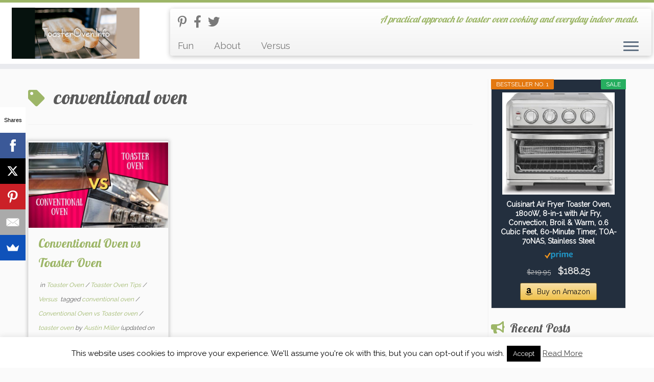

--- FILE ---
content_type: text/html; charset=UTF-8
request_url: https://toasteroven.info/tag/conventional-oven/
body_size: 21388
content:
<!DOCTYPE html> <!--[if IE 7]><html class="ie ie7 no-js" lang=en-US> <![endif]--> <!--[if IE 8]><html class="ie ie8 no-js" lang=en-US> <![endif]--> <!--[if !(IE 7) | !(IE 8)  ]><!--><html class=no-js lang=en-US> <!--<![endif]--><head><style>img.lazy{min-height:1px}</style><link href=https://toasteroven.info/wp-content/plugins/w3-total-cache/pub/js/lazyload.min.js?x59195 as=script><meta charset="UTF-8"><meta http-equiv="X-UA-Compatible" content="IE=EDGE"><meta name="viewport" content="width=device-width, initial-scale=1.0"><link rel=profile  href=https://gmpg.org/xfn/11><link rel=pingback href=https://toasteroven.info/xmlrpc.php> <script>(function(html){html.className = html.className.replace(/\bno-js\b/,'js')})(document.documentElement);</script> <meta name='robots' content='index, follow, max-image-preview:large, max-snippet:-1, max-video-preview:-1'><title>conventional oven - Toaster Oven Info</title><link rel=canonical href=https://toasteroven.info/tag/conventional-oven/ ><meta property="og:locale" content="en_US"><meta property="og:type" content="article"><meta property="og:title" content="conventional oven - Toaster Oven Info"><meta property="og:url" content="https://toasteroven.info/tag/conventional-oven/"><meta property="og:site_name" content="Toaster Oven Info"><meta name="twitter:card" content="summary_large_image"><meta name="twitter:site" content="@CookingIndoor"> <script type=application/ld+json class=yoast-schema-graph>{"@context":"https://schema.org","@graph":[{"@type":"CollectionPage","@id":"https://toasteroven.info/tag/conventional-oven/","url":"https://toasteroven.info/tag/conventional-oven/","name":"conventional oven - Toaster Oven Info","isPartOf":{"@id":"https://toasteroven.info/#website"},"primaryImageOfPage":{"@id":"https://toasteroven.info/tag/conventional-oven/#primaryimage"},"image":{"@id":"https://toasteroven.info/tag/conventional-oven/#primaryimage"},"thumbnailUrl":"https://toasteroven.info/wp-content/uploads/Conventional-oven-vs-toaster-oven-0.jpg","breadcrumb":{"@id":"https://toasteroven.info/tag/conventional-oven/#breadcrumb"},"inLanguage":"en-US"},{"@type":"ImageObject","inLanguage":"en-US","@id":"https://toasteroven.info/tag/conventional-oven/#primaryimage","url":"https://toasteroven.info/wp-content/uploads/Conventional-oven-vs-toaster-oven-0.jpg","contentUrl":"https://toasteroven.info/wp-content/uploads/Conventional-oven-vs-toaster-oven-0.jpg","width":1024,"height":768,"caption":"Conventional oven vs toaster oven"},{"@type":"BreadcrumbList","@id":"https://toasteroven.info/tag/conventional-oven/#breadcrumb","itemListElement":[{"@type":"ListItem","position":1,"name":"Home","item":"https://toasteroven.info/"},{"@type":"ListItem","position":2,"name":"conventional oven"}]},{"@type":"WebSite","@id":"https://toasteroven.info/#website","url":"https://toasteroven.info/","name":"Cooking Indoor","description":"A practical approach to toaster oven cooking and everyday indoor meals.","publisher":{"@id":"https://toasteroven.info/#organization"},"potentialAction":[{"@type":"SearchAction","target":{"@type":"EntryPoint","urlTemplate":"https://toasteroven.info/?s={search_term_string}"},"query-input":{"@type":"PropertyValueSpecification","valueRequired":true,"valueName":"search_term_string"}}],"inLanguage":"en-US"},{"@type":"Organization","@id":"https://toasteroven.info/#organization","name":"CookingIndoor","url":"https://toasteroven.info/","logo":{"@type":"ImageObject","inLanguage":"en-US","@id":"https://toasteroven.info/#/schema/logo/image/","url":"https://toasteroven.info/wp-content/uploads/cropped-CookingIndoor-logo-facebook-2.jpg","contentUrl":"https://toasteroven.info/wp-content/uploads/cropped-CookingIndoor-logo-facebook-2.jpg","width":2496,"height":1000,"caption":"CookingIndoor"},"image":{"@id":"https://toasteroven.info/#/schema/logo/image/"},"sameAs":["https://www.facebook.com/cookingindoor/","https://x.com/CookingIndoor","https://hu.pinterest.com/cookinginoor/"]}]}</script> <link rel=dns-prefetch href=//www.googletagmanager.com><link rel=dns-prefetch href=//fonts.googleapis.com><link rel=alternate type=application/rss+xml title="Toaster Oven Info &raquo; Feed" href=https://toasteroven.info/feed/ ><link rel=alternate type=application/rss+xml title="Toaster Oven Info &raquo; Comments Feed" href=https://toasteroven.info/comments/feed/ ><link rel=alternate type=application/rss+xml title="Toaster Oven Info &raquo; conventional oven Tag Feed" href=https://toasteroven.info/tag/conventional-oven/feed/ >  <script src="//www.googletagmanager.com/gtag/js?id=G-PVEG1EKKEQ"  data-cfasync=false data-wpfc-render=false async></script> <script data-cfasync=false data-wpfc-render=false>var mi_version = '9.11.1';
				var mi_track_user = true;
				var mi_no_track_reason = '';
								var MonsterInsightsDefaultLocations = {"page_location":"https:\/\/toasteroven.info\/tag\/conventional-oven\/"};
								if ( typeof MonsterInsightsPrivacyGuardFilter === 'function' ) {
					var MonsterInsightsLocations = (typeof MonsterInsightsExcludeQuery === 'object') ? MonsterInsightsPrivacyGuardFilter( MonsterInsightsExcludeQuery ) : MonsterInsightsPrivacyGuardFilter( MonsterInsightsDefaultLocations );
				} else {
					var MonsterInsightsLocations = (typeof MonsterInsightsExcludeQuery === 'object') ? MonsterInsightsExcludeQuery : MonsterInsightsDefaultLocations;
				}

								var disableStrs = [
										'ga-disable-G-PVEG1EKKEQ',
									];

				/* Function to detect opted out users */
				function __gtagTrackerIsOptedOut() {
					for (var index = 0; index < disableStrs.length; index++) {
						if (document.cookie.indexOf(disableStrs[index] + '=true') > -1) {
							return true;
						}
					}

					return false;
				}

				/* Disable tracking if the opt-out cookie exists. */
				if (__gtagTrackerIsOptedOut()) {
					for (var index = 0; index < disableStrs.length; index++) {
						window[disableStrs[index]] = true;
					}
				}

				/* Opt-out function */
				function __gtagTrackerOptout() {
					for (var index = 0; index < disableStrs.length; index++) {
						document.cookie = disableStrs[index] + '=true; expires=Thu, 31 Dec 2099 23:59:59 UTC; path=/';
						window[disableStrs[index]] = true;
					}
				}

				if ('undefined' === typeof gaOptout) {
					function gaOptout() {
						__gtagTrackerOptout();
					}
				}
								window.dataLayer = window.dataLayer || [];

				window.MonsterInsightsDualTracker = {
					helpers: {},
					trackers: {},
				};
				if (mi_track_user) {
					function __gtagDataLayer() {
						dataLayer.push(arguments);
					}

					function __gtagTracker(type, name, parameters) {
						if (!parameters) {
							parameters = {};
						}

						if (parameters.send_to) {
							__gtagDataLayer.apply(null, arguments);
							return;
						}

						if (type === 'event') {
														parameters.send_to = monsterinsights_frontend.v4_id;
							var hookName = name;
							if (typeof parameters['event_category'] !== 'undefined') {
								hookName = parameters['event_category'] + ':' + name;
							}

							if (typeof MonsterInsightsDualTracker.trackers[hookName] !== 'undefined') {
								MonsterInsightsDualTracker.trackers[hookName](parameters);
							} else {
								__gtagDataLayer('event', name, parameters);
							}
							
						} else {
							__gtagDataLayer.apply(null, arguments);
						}
					}

					__gtagTracker('js', new Date());
					__gtagTracker('set', {
						'developer_id.dZGIzZG': true,
											});
					if ( MonsterInsightsLocations.page_location ) {
						__gtagTracker('set', MonsterInsightsLocations);
					}
										__gtagTracker('config', 'G-PVEG1EKKEQ', {"forceSSL":"true"} );
										window.gtag = __gtagTracker;										(function () {
						/* https://developers.google.com/analytics/devguides/collection/analyticsjs/ */
						/* ga and __gaTracker compatibility shim. */
						var noopfn = function () {
							return null;
						};
						var newtracker = function () {
							return new Tracker();
						};
						var Tracker = function () {
							return null;
						};
						var p = Tracker.prototype;
						p.get = noopfn;
						p.set = noopfn;
						p.send = function () {
							var args = Array.prototype.slice.call(arguments);
							args.unshift('send');
							__gaTracker.apply(null, args);
						};
						var __gaTracker = function () {
							var len = arguments.length;
							if (len === 0) {
								return;
							}
							var f = arguments[len - 1];
							if (typeof f !== 'object' || f === null || typeof f.hitCallback !== 'function') {
								if ('send' === arguments[0]) {
									var hitConverted, hitObject = false, action;
									if ('event' === arguments[1]) {
										if ('undefined' !== typeof arguments[3]) {
											hitObject = {
												'eventAction': arguments[3],
												'eventCategory': arguments[2],
												'eventLabel': arguments[4],
												'value': arguments[5] ? arguments[5] : 1,
											}
										}
									}
									if ('pageview' === arguments[1]) {
										if ('undefined' !== typeof arguments[2]) {
											hitObject = {
												'eventAction': 'page_view',
												'page_path': arguments[2],
											}
										}
									}
									if (typeof arguments[2] === 'object') {
										hitObject = arguments[2];
									}
									if (typeof arguments[5] === 'object') {
										Object.assign(hitObject, arguments[5]);
									}
									if ('undefined' !== typeof arguments[1].hitType) {
										hitObject = arguments[1];
										if ('pageview' === hitObject.hitType) {
											hitObject.eventAction = 'page_view';
										}
									}
									if (hitObject) {
										action = 'timing' === arguments[1].hitType ? 'timing_complete' : hitObject.eventAction;
										hitConverted = mapArgs(hitObject);
										__gtagTracker('event', action, hitConverted);
									}
								}
								return;
							}

							function mapArgs(args) {
								var arg, hit = {};
								var gaMap = {
									'eventCategory': 'event_category',
									'eventAction': 'event_action',
									'eventLabel': 'event_label',
									'eventValue': 'event_value',
									'nonInteraction': 'non_interaction',
									'timingCategory': 'event_category',
									'timingVar': 'name',
									'timingValue': 'value',
									'timingLabel': 'event_label',
									'page': 'page_path',
									'location': 'page_location',
									'title': 'page_title',
									'referrer' : 'page_referrer',
								};
								for (arg in args) {
																		if (!(!args.hasOwnProperty(arg) || !gaMap.hasOwnProperty(arg))) {
										hit[gaMap[arg]] = args[arg];
									} else {
										hit[arg] = args[arg];
									}
								}
								return hit;
							}

							try {
								f.hitCallback();
							} catch (ex) {
							}
						};
						__gaTracker.create = newtracker;
						__gaTracker.getByName = newtracker;
						__gaTracker.getAll = function () {
							return [];
						};
						__gaTracker.remove = noopfn;
						__gaTracker.loaded = true;
						window['__gaTracker'] = __gaTracker;
					})();
									} else {
										console.log("");
					(function () {
						function __gtagTracker() {
							return null;
						}

						window['__gtagTracker'] = __gtagTracker;
						window['gtag'] = __gtagTracker;
					})();
									}</script> <style id=wp-img-auto-sizes-contain-inline-css>img:is([sizes=auto i],[sizes^="auto," i]){contain-intrinsic-size:3000px 1500px}</style><link rel=stylesheet id=tc-gfonts-css href='//fonts.googleapis.com/css?family=Lobster:400%7CRaleway' type=text/css media=all><style id=wp-emoji-styles-inline-css>img.wp-smiley,img.emoji{display:inline !important;border:none !important;box-shadow:none !important;height:1em !important;width:1em !important;margin:0
0.07em !important;vertical-align:-0.1em !important;background:none !important;padding:0
!important}</style><style id=wp-block-library-inline-css>/*<![CDATA[*/:root{--wp-block-synced-color:#7a00df;--wp-block-synced-color--rgb:122,0,223;--wp-bound-block-color:var(--wp-block-synced-color);--wp-editor-canvas-background:#ddd;--wp-admin-theme-color:#007cba;--wp-admin-theme-color--rgb:0,124,186;--wp-admin-theme-color-darker-10:#006ba1;--wp-admin-theme-color-darker-10--rgb:0,107,160.5;--wp-admin-theme-color-darker-20:#005a87;--wp-admin-theme-color-darker-20--rgb:0,90,135;--wp-admin-border-width-focus:2px}@media (min-resolution:192dpi){:root{--wp-admin-border-width-focus:1.5px}}.wp-element-button{cursor:pointer}:root .has-very-light-gray-background-color{background-color:#eee}:root .has-very-dark-gray-background-color{background-color:#313131}:root .has-very-light-gray-color{color:#eee}:root .has-very-dark-gray-color{color:#313131}:root .has-vivid-green-cyan-to-vivid-cyan-blue-gradient-background{background:linear-gradient(135deg,#00d084,#0693e3)}:root .has-purple-crush-gradient-background{background:linear-gradient(135deg,#34e2e4,#4721fb 50%,#ab1dfe)}:root .has-hazy-dawn-gradient-background{background:linear-gradient(135deg,#faaca8,#dad0ec)}:root .has-subdued-olive-gradient-background{background:linear-gradient(135deg,#fafae1,#67a671)}:root .has-atomic-cream-gradient-background{background:linear-gradient(135deg,#fdd79a,#004a59)}:root .has-nightshade-gradient-background{background:linear-gradient(135deg,#330968,#31cdcf)}:root .has-midnight-gradient-background{background:linear-gradient(135deg,#020381,#2874fc)}:root{--wp--preset--font-size--normal:16px;--wp--preset--font-size--huge:42px}.has-regular-font-size{font-size:1em}.has-larger-font-size{font-size:2.625em}.has-normal-font-size{font-size:var(--wp--preset--font-size--normal)}.has-huge-font-size{font-size:var(--wp--preset--font-size--huge)}.has-text-align-center{text-align:center}.has-text-align-left{text-align:left}.has-text-align-right{text-align:right}.has-fit-text{white-space:nowrap!important}#end-resizable-editor-section{display:none}.aligncenter{clear:both}.items-justified-left{justify-content:flex-start}.items-justified-center{justify-content:center}.items-justified-right{justify-content:flex-end}.items-justified-space-between{justify-content:space-between}.screen-reader-text{border:0;clip-path:inset(50%);height:1px;margin:-1px;overflow:hidden;padding:0;position:absolute;width:1px;word-wrap:normal!important}.screen-reader-text:focus{background-color:#ddd;clip-path:none;color:#444;display:block;font-size:1em;height:auto;left:5px;line-height:normal;padding:15px
23px 14px;text-decoration:none;top:5px;width:auto;z-index:100000}html :where(.has-border-color){border-style:solid}html :where([style*=border-top-color]){border-top-style:solid}html :where([style*=border-right-color]){border-right-style:solid}html :where([style*=border-bottom-color]){border-bottom-style:solid}html :where([style*=border-left-color]){border-left-style:solid}html :where([style*=border-width]){border-style:solid}html :where([style*=border-top-width]){border-top-style:solid}html :where([style*=border-right-width]){border-right-style:solid}html :where([style*=border-bottom-width]){border-bottom-style:solid}html :where([style*=border-left-width]){border-left-style:solid}html :where(img[class*=wp-image-]){height:auto;max-width:100%}:where(figure){margin:0
0 1em}html :where(.is-position-sticky){--wp-admin--admin-bar--position-offset:var(--wp-admin--admin-bar--height,0px)}@media screen and (max-width:600px){html:where(.is-position-sticky){--wp-admin--admin-bar--position-offset:0px}}/*]]>*/</style><style id=global-styles-inline-css>/*<![CDATA[*/:root{--wp--preset--aspect-ratio--square:1;--wp--preset--aspect-ratio--4-3:4/3;--wp--preset--aspect-ratio--3-4:3/4;--wp--preset--aspect-ratio--3-2:3/2;--wp--preset--aspect-ratio--2-3:2/3;--wp--preset--aspect-ratio--16-9:16/9;--wp--preset--aspect-ratio--9-16:9/16;--wp--preset--color--black:#000;--wp--preset--color--cyan-bluish-gray:#abb8c3;--wp--preset--color--white:#fff;--wp--preset--color--pale-pink:#f78da7;--wp--preset--color--vivid-red:#cf2e2e;--wp--preset--color--luminous-vivid-orange:#ff6900;--wp--preset--color--luminous-vivid-amber:#fcb900;--wp--preset--color--light-green-cyan:#7bdcb5;--wp--preset--color--vivid-green-cyan:#00d084;--wp--preset--color--pale-cyan-blue:#8ed1fc;--wp--preset--color--vivid-cyan-blue:#0693e3;--wp--preset--color--vivid-purple:#9b51e0;--wp--preset--gradient--vivid-cyan-blue-to-vivid-purple:linear-gradient(135deg,rgb(6,147,227) 0%,rgb(155,81,224) 100%);--wp--preset--gradient--light-green-cyan-to-vivid-green-cyan:linear-gradient(135deg,rgb(122,220,180) 0%,rgb(0,208,130) 100%);--wp--preset--gradient--luminous-vivid-amber-to-luminous-vivid-orange:linear-gradient(135deg,rgb(252,185,0) 0%,rgb(255,105,0) 100%);--wp--preset--gradient--luminous-vivid-orange-to-vivid-red:linear-gradient(135deg,rgb(255,105,0) 0%,rgb(207,46,46) 100%);--wp--preset--gradient--very-light-gray-to-cyan-bluish-gray:linear-gradient(135deg,rgb(238,238,238) 0%,rgb(169,184,195) 100%);--wp--preset--gradient--cool-to-warm-spectrum:linear-gradient(135deg,rgb(74,234,220) 0%,rgb(151,120,209) 20%,rgb(207,42,186) 40%,rgb(238,44,130) 60%,rgb(251,105,98) 80%,rgb(254,248,76) 100%);--wp--preset--gradient--blush-light-purple:linear-gradient(135deg,rgb(255,206,236) 0%,rgb(152,150,240) 100%);--wp--preset--gradient--blush-bordeaux:linear-gradient(135deg,rgb(254,205,165) 0%,rgb(254,45,45) 50%,rgb(107,0,62) 100%);--wp--preset--gradient--luminous-dusk:linear-gradient(135deg,rgb(255,203,112) 0%,rgb(199,81,192) 50%,rgb(65,88,208) 100%);--wp--preset--gradient--pale-ocean:linear-gradient(135deg,rgb(255,245,203) 0%,rgb(182,227,212) 50%,rgb(51,167,181) 100%);--wp--preset--gradient--electric-grass:linear-gradient(135deg,rgb(202,248,128) 0%,rgb(113,206,126) 100%);--wp--preset--gradient--midnight:linear-gradient(135deg,rgb(2,3,129) 0%,rgb(40,116,252) 100%);--wp--preset--font-size--small:13px;--wp--preset--font-size--medium:20px;--wp--preset--font-size--large:36px;--wp--preset--font-size--x-large:42px;--wp--preset--spacing--20:0.44rem;--wp--preset--spacing--30:0.67rem;--wp--preset--spacing--40:1rem;--wp--preset--spacing--50:1.5rem;--wp--preset--spacing--60:2.25rem;--wp--preset--spacing--70:3.38rem;--wp--preset--spacing--80:5.06rem;--wp--preset--shadow--natural:6px 6px 9px rgba(0, 0, 0, 0.2);--wp--preset--shadow--deep:12px 12px 50px rgba(0, 0, 0, 0.4);--wp--preset--shadow--sharp:6px 6px 0px rgba(0, 0, 0, 0.2);--wp--preset--shadow--outlined:6px 6px 0px -3px rgb(255, 255, 255), 6px 6px rgb(0, 0, 0);--wp--preset--shadow--crisp:6px 6px 0px rgb(0, 0, 0)}:where(.is-layout-flex){gap:0.5em}:where(.is-layout-grid){gap:0.5em}body .is-layout-flex{display:flex}.is-layout-flex{flex-wrap:wrap;align-items:center}.is-layout-flex>:is(*,div){margin:0}body .is-layout-grid{display:grid}.is-layout-grid>:is(*,div){margin:0}:where(.wp-block-columns.is-layout-flex){gap:2em}:where(.wp-block-columns.is-layout-grid){gap:2em}:where(.wp-block-post-template.is-layout-flex){gap:1.25em}:where(.wp-block-post-template.is-layout-grid){gap:1.25em}.has-black-color{color:var(--wp--preset--color--black) !important}.has-cyan-bluish-gray-color{color:var(--wp--preset--color--cyan-bluish-gray) !important}.has-white-color{color:var(--wp--preset--color--white) !important}.has-pale-pink-color{color:var(--wp--preset--color--pale-pink) !important}.has-vivid-red-color{color:var(--wp--preset--color--vivid-red) !important}.has-luminous-vivid-orange-color{color:var(--wp--preset--color--luminous-vivid-orange) !important}.has-luminous-vivid-amber-color{color:var(--wp--preset--color--luminous-vivid-amber) !important}.has-light-green-cyan-color{color:var(--wp--preset--color--light-green-cyan) !important}.has-vivid-green-cyan-color{color:var(--wp--preset--color--vivid-green-cyan) !important}.has-pale-cyan-blue-color{color:var(--wp--preset--color--pale-cyan-blue) !important}.has-vivid-cyan-blue-color{color:var(--wp--preset--color--vivid-cyan-blue) !important}.has-vivid-purple-color{color:var(--wp--preset--color--vivid-purple) !important}.has-black-background-color{background-color:var(--wp--preset--color--black) !important}.has-cyan-bluish-gray-background-color{background-color:var(--wp--preset--color--cyan-bluish-gray) !important}.has-white-background-color{background-color:var(--wp--preset--color--white) !important}.has-pale-pink-background-color{background-color:var(--wp--preset--color--pale-pink) !important}.has-vivid-red-background-color{background-color:var(--wp--preset--color--vivid-red) !important}.has-luminous-vivid-orange-background-color{background-color:var(--wp--preset--color--luminous-vivid-orange) !important}.has-luminous-vivid-amber-background-color{background-color:var(--wp--preset--color--luminous-vivid-amber) !important}.has-light-green-cyan-background-color{background-color:var(--wp--preset--color--light-green-cyan) !important}.has-vivid-green-cyan-background-color{background-color:var(--wp--preset--color--vivid-green-cyan) !important}.has-pale-cyan-blue-background-color{background-color:var(--wp--preset--color--pale-cyan-blue) !important}.has-vivid-cyan-blue-background-color{background-color:var(--wp--preset--color--vivid-cyan-blue) !important}.has-vivid-purple-background-color{background-color:var(--wp--preset--color--vivid-purple) !important}.has-black-border-color{border-color:var(--wp--preset--color--black) !important}.has-cyan-bluish-gray-border-color{border-color:var(--wp--preset--color--cyan-bluish-gray) !important}.has-white-border-color{border-color:var(--wp--preset--color--white) !important}.has-pale-pink-border-color{border-color:var(--wp--preset--color--pale-pink) !important}.has-vivid-red-border-color{border-color:var(--wp--preset--color--vivid-red) !important}.has-luminous-vivid-orange-border-color{border-color:var(--wp--preset--color--luminous-vivid-orange) !important}.has-luminous-vivid-amber-border-color{border-color:var(--wp--preset--color--luminous-vivid-amber) !important}.has-light-green-cyan-border-color{border-color:var(--wp--preset--color--light-green-cyan) !important}.has-vivid-green-cyan-border-color{border-color:var(--wp--preset--color--vivid-green-cyan) !important}.has-pale-cyan-blue-border-color{border-color:var(--wp--preset--color--pale-cyan-blue) !important}.has-vivid-cyan-blue-border-color{border-color:var(--wp--preset--color--vivid-cyan-blue) !important}.has-vivid-purple-border-color{border-color:var(--wp--preset--color--vivid-purple) !important}.has-vivid-cyan-blue-to-vivid-purple-gradient-background{background:var(--wp--preset--gradient--vivid-cyan-blue-to-vivid-purple) !important}.has-light-green-cyan-to-vivid-green-cyan-gradient-background{background:var(--wp--preset--gradient--light-green-cyan-to-vivid-green-cyan) !important}.has-luminous-vivid-amber-to-luminous-vivid-orange-gradient-background{background:var(--wp--preset--gradient--luminous-vivid-amber-to-luminous-vivid-orange) !important}.has-luminous-vivid-orange-to-vivid-red-gradient-background{background:var(--wp--preset--gradient--luminous-vivid-orange-to-vivid-red) !important}.has-very-light-gray-to-cyan-bluish-gray-gradient-background{background:var(--wp--preset--gradient--very-light-gray-to-cyan-bluish-gray) !important}.has-cool-to-warm-spectrum-gradient-background{background:var(--wp--preset--gradient--cool-to-warm-spectrum) !important}.has-blush-light-purple-gradient-background{background:var(--wp--preset--gradient--blush-light-purple) !important}.has-blush-bordeaux-gradient-background{background:var(--wp--preset--gradient--blush-bordeaux) !important}.has-luminous-dusk-gradient-background{background:var(--wp--preset--gradient--luminous-dusk) !important}.has-pale-ocean-gradient-background{background:var(--wp--preset--gradient--pale-ocean) !important}.has-electric-grass-gradient-background{background:var(--wp--preset--gradient--electric-grass) !important}.has-midnight-gradient-background{background:var(--wp--preset--gradient--midnight) !important}.has-small-font-size{font-size:var(--wp--preset--font-size--small) !important}.has-medium-font-size{font-size:var(--wp--preset--font-size--medium) !important}.has-large-font-size{font-size:var(--wp--preset--font-size--large) !important}.has-x-large-font-size{font-size:var(--wp--preset--font-size--x-large) !important}/*]]>*/</style><style id=classic-theme-styles-inline-css>/*! This file is auto-generated */
.wp-block-button__link{color:#fff;background-color:#32373c;border-radius:9999px;box-shadow:none;text-decoration:none;padding:calc(.667em + 2px) calc(1.333em + 2px);font-size:1.125em}.wp-block-file__button{background:#32373c;color:#fff;text-decoration:none}</style><link rel=stylesheet href=https://toasteroven.info/wp-content/cache/minify/f99cf.css?x59195 media=all><style id=customizr-skin-inline-css>.site-title,.site-description,h1,h2,h3,.tc-dropcap{font-family:'Lobster';font-weight:400}body,.navbar .nav>li>a{font-family:'Raleway';font-weight:inherit}body,.navbar .nav>li>a{font-size:18px;line-height:1.6em}table{border-collapse:separate}body
table{border-collapse:collapse}.social-links .social-icon:before{content:none}.sticky-enabled .tc-shrink-on .site-logo
img{height:30px!important;width:auto!important}.sticky-enabled .tc-shrink-on .brand .site-title{font-size:0.6em;opacity:0.8;line-height:1.2em}.site-logo
img.sticky{display:none}.sticky-enabled .tc-sticky-logo-on .site-logo
img{display:none}.sticky-enabled .tc-sticky-logo-on .site-logo
img.sticky{display:inline-block}.tc-rectangular-thumb{max-height:250px;height:250px}.tc-slider-loader-wrapper{display:none}html.js .tc-slider-loader-wrapper{display:block}.no-csstransforms3d .tc-slider-loader-wrapper .tc-img-gif-loader{background:url('https://toasteroven.info/wp-content/themes/customizr/assets/front/img/slider-loader.gif') no-repeat center center}.tc-slider-loader-wrapper .tc-css-loader>div{border-color:#9db668}#tc-push-footer{display:none;visibility:hidden}.tc-sticky-footer #tc-push-footer.sticky-footer-enabled{display:block}@media (max-width: 979px){.tc-second-menu-on .nav-collapse{width:inherit;overflow:visible;height:inherit;position:relative;top:inherit;-webkit-box-shadow:none;-moz-box-shadow:none;box-shadow:none;background:inherit}.logo-centered.tc-second-menu-display-in-header-when-mobile .pull-menu-center .navbar .nav-collapse{width:100%;text-align:center}.logo-centered.tc-second-menu-display-in-header-when-mobile .pull-menu-center .navbar .nav-collapse
.nav{float:initial;display:inline-block;margin:0
-12px;text-align:initial}.tc-sticky-header.sticky-enabled #tc-page-wrap .nav-collapse, #tc-page-wrap .tc-second-menu-hide-when-mobile .nav-collapse.collapse
.nav{display:none !important}.tc-second-menu-on .tc-hover-menu.nav ul.dropdown-menu{display:none}.tc-second-menu-on .navbar .nav-collapse ul.nav>li li
a{padding:3px
20px}.tc-second-menu-on .nav-collapse.collapse
.nav{display:block;float:left;margin:inherit}.tc-second-menu-on .nav-collapse .nav>li{float:left}.tc-second-menu-on .nav-collapse .dropdown-menu{position:absolute;display:none;-webkit-box-shadow:0 2px 8px rgba(0,0,0,.2);-moz-box-shadow:0 2px 8px rgba(0,0,0,.2);box-shadow:0 2px 8px rgba(0,0,0,.2);background-color:#fff;-webkit-border-radius:6px;-moz-border-radius:6px;border-radius:6px;-webkit-background-clip:padding-box;-moz-background-clip:padding;background-clip:padding-box;padding:5px
0}.tc-second-menu-on .navbar .nav>li>.dropdown-menu:after, .navbar .nav>li>.dropdown-menu:before{content:'';display:inline-block;position:absolute}.tc-second-menu-on .tc-hover-menu.nav
.caret{display:inline-block}.tc-second-menu-on .tc-hover-menu.nav li:hover>ul{display:block}.tc-second-menu-on .nav a, .tc-second-menu-on .tc-hover-menu.nav
a{border-bottom:none}.tc-second-menu-on .dropdown-menu>li>a{padding:3px
20px}.tc-second-menu-on .tc-submenu-move .dropdown-menu>li>a:focus,.tc-second-menu-on .tc-submenu-move .dropdown-menu>li>a:hover,.tc-second-menu-on .tc-submenu-move .dropdown-submenu:focus>a, .tc-second-menu-on .tc-submenu-move .dropdown-submenu:hover>a{padding-left:1.63em}.tc-second-menu-on .tc-submenu-fade .nav>li>ul{opacity:0;top:75%;visibility:hidden;display:block;-webkit-transition:all .2s ease-in-out;-moz-transition:all .2s ease-in-out;-o-transition:all .2s ease-in-out;-ms-transition:all .2s ease-in-out;transition:all .2s ease-in-out}.tc-second-menu-on .tc-submenu-fade .nav li.open>ul, .tc-second-menu-on .tc-submenu-fade .tc-hover-menu.nav li:hover>ul{opacity:1;top:95%;visibility:visible}.tc-second-menu-on .tc-submenu-move .dropdown-menu>li>a{-webkit-transition:all ease .241s;-moz-transition:all ease .241s;-o-transition:all ease .241s;transition:all ease .241s}.tc-second-menu-on .dropdown-submenu>.dropdown-menu{top:110%;left:30%;left:30%\9;top:0\9;margin-top:-6px;margin-left:-1px;-webkit-border-radius:6px;-moz-border-radius:6px;border-radius:6px}.tc-second-menu-on .dropdown-submenu>a:after{content:' '}}.sticky-enabled .tc-second-menu-on .nav-collapse.collapse{clear:none}#tc-sn{width:330px}.tc-sn-visible[class*=sn-left] #tc-page-wrap{left:330px}.tc-sn-visible[class*=sn-right] #tc-page-wrap{right:330px}[class*=sn-right].sn-close #tc-page-wrap, [class*=sn-left].sn-open #tc-page-wrap{-webkit-transform:translate3d( 330px, 0, 0 );-moz-transform:translate3d( 330px, 0, 0 );transform:translate3d( 330px, 0, 0 )}[class*=sn-right].sn-open #tc-page-wrap, [class*=sn-left].sn-close #tc-page-wrap{-webkit-transform:translate3d( -330px, 0, 0 );-moz-transform:translate3d( -330px, 0, 0 );transform:translate3d( -330px, 0, 0 )}.tc-sticky-header.tc-sn-visible:not(.animating)[class*=sn-left] .tc-header{left:330px}.tc-sticky-header.tc-sn-visible:not(.animating)[class*=sn-right] .tc-header{right:330px}.no-csstransforms3d .tc-sticky-header.tc-sn-visible[class*=sn-left] .tc-header{left:330px}.no-csstransforms3d .tc-sticky-header.tc-sn-visible[class*=sn-right] .tc-header{right:330px}@media (min-width: 1200px){.tc-post-list-grid article .entry-title{font-size:24px;line-height:38px}.tc-post-list-grid .tc-g-cont{font-size:14px;line-height:22px}}@media (max-width: 1199px) and (min-width: 980px){.tc-post-list-grid article .entry-title{font-size:20px;line-height:31px}.tc-post-list-grid .tc-g-cont{font-size:13px;line-height:20px}}@media (max-width: 979px) and (min-width: 768px){.tc-post-list-grid article .entry-title{font-size:18px;line-height:27px}.tc-post-list-grid .tc-g-cont{font-size:12px;line-height:19px}}@media (max-width: 767px){.tc-post-list-grid article .entry-title{font-size:24px;line-height:38px}.tc-post-list-grid .tc-g-cont{font-size:14px;line-height:22px}}@media (max-width: 480px){.tc-post-list-grid article .entry-title{font-size:20px;line-height:31px}.tc-post-list-grid .tc-g-cont{font-size:13px;line-height:20px}}.grid-cols-3
figure{height:225px;max-height:225px;line-height:225px}.tc-grid-border .tc-grid{border-bottom:none}.tc-grid-border
.grid__item{border-bottom:3px solid #9db668}</style><link rel=stylesheet href=https://toasteroven.info/wp-content/cache/minify/0a741.css?x59195 media=all> <script src="https://toasteroven.info/wp-content/plugins/google-analytics-for-wordpress/assets/js/frontend-gtag.min.js?x59195" id=monsterinsights-frontend-script-js async=async data-wp-strategy=async></script> <script data-cfasync=false data-wpfc-render=false id=monsterinsights-frontend-script-js-extra>var monsterinsights_frontend = {"js_events_tracking":"true","download_extensions":"doc,pdf,ppt,zip,xls,docx,pptx,xlsx","inbound_paths":"[]","home_url":"https:\/\/toasteroven.info","hash_tracking":"false","v4_id":"G-PVEG1EKKEQ"};</script> <script src="https://toasteroven.info/wp-includes/js/jquery/jquery.min.js?x59195" id=jquery-core-js></script> <script src="https://toasteroven.info/wp-includes/js/jquery/jquery-migrate.min.js?x59195" id=jquery-migrate-js></script> <script id=cookie-law-info-js-extra>var Cli_Data = {"nn_cookie_ids":[],"cookielist":[],"non_necessary_cookies":[],"ccpaEnabled":"","ccpaRegionBased":"","ccpaBarEnabled":"","strictlyEnabled":["necessary","obligatoire"],"ccpaType":"gdpr","js_blocking":"","custom_integration":"","triggerDomRefresh":"","secure_cookies":""};
var cli_cookiebar_settings = {"animate_speed_hide":"500","animate_speed_show":"500","background":"#FFF","border":"#b1a6a6c2","border_on":"","button_1_button_colour":"#000","button_1_button_hover":"#000000","button_1_link_colour":"#fff","button_1_as_button":"1","button_1_new_win":"","button_2_button_colour":"#333","button_2_button_hover":"#292929","button_2_link_colour":"#444","button_2_as_button":"","button_2_hidebar":"1","button_3_button_colour":"#000","button_3_button_hover":"#000000","button_3_link_colour":"#fff","button_3_as_button":"1","button_3_new_win":"","button_4_button_colour":"#000","button_4_button_hover":"#000000","button_4_link_colour":"#fff","button_4_as_button":"1","button_7_button_colour":"#61a229","button_7_button_hover":"#4e8221","button_7_link_colour":"#fff","button_7_as_button":"1","button_7_new_win":"","font_family":"inherit","header_fix":"","notify_animate_hide":"1","notify_animate_show":"","notify_div_id":"#cookie-law-info-bar","notify_position_horizontal":"right","notify_position_vertical":"bottom","scroll_close":"","scroll_close_reload":"","accept_close_reload":"","reject_close_reload":"","showagain_tab":"1","showagain_background":"#fff","showagain_border":"#000","showagain_div_id":"#cookie-law-info-again","showagain_x_position":"100px","text":"#000","show_once_yn":"","show_once":"10000","logging_on":"","as_popup":"","popup_overlay":"1","bar_heading_text":"","cookie_bar_as":"banner","popup_showagain_position":"bottom-right","widget_position":"left"};
var log_object = {"ajax_url":"https://toasteroven.info/wp-admin/admin-ajax.php"};
//# sourceURL=cookie-law-info-js-extra</script> <script src="https://toasteroven.info/wp-content/plugins/cookie-law-info/legacy/public/js/cookie-law-info-public.js?x59195" id=cookie-law-info-js></script> <script src="https://toasteroven.info/wp-content/themes/customizr/assets/front/js/libs/fancybox/jquery.fancybox-1.3.4.min.js?x59195" id=tc-fancybox-js></script> <script src="https://toasteroven.info/wp-includes/js/underscore.min.js?x59195" id=underscore-js></script> <script id=tc-scripts-js-extra>var TCParams = {"_disabled":[],"FancyBoxState":"1","FancyBoxAutoscale":"1","SliderName":"","SliderDelay":"","SliderHover":"1","centerSliderImg":"1","SmoothScroll":{"Enabled":true,"Options":{"touchpadSupport":false}},"anchorSmoothScroll":"linear","anchorSmoothScrollExclude":{"simple":["[class*=edd]",".tc-carousel-control",".carousel-control","[data-toggle=\"modal\"]","[data-toggle=\"dropdown\"]","[data-toggle=\"tooltip\"]","[data-toggle=\"popover\"]","[data-toggle=\"collapse\"]","[data-toggle=\"tab\"]","[data-toggle=\"pill\"]","[class*=upme]","[class*=um-]"],"deep":{"classes":[],"ids":[]}},"ReorderBlocks":"1","centerAllImg":"","HasComments":"","LeftSidebarClass":".span3.left.tc-sidebar","RightSidebarClass":".span3.right.tc-sidebar","LoadModernizr":"1","stickyCustomOffset":{"_initial":0,"_scrolling":0,"options":{"_static":true,"_element":""}},"stickyHeader":"1","dropdowntoViewport":"","timerOnScrollAllBrowsers":"1","extLinksStyle":"","extLinksTargetExt":"","extLinksSkipSelectors":{"classes":["btn","button"],"ids":[]},"dropcapEnabled":"","dropcapWhere":{"post":"","page":""},"dropcapMinWords":"50","dropcapSkipSelectors":{"tags":["IMG","IFRAME","H1","H2","H3","H4","H5","H6","BLOCKQUOTE","UL","OL"],"classes":["btn","tc-placeholder-wrap"],"id":[]},"imgSmartLoadEnabled":"","imgSmartLoadOpts":{"parentSelectors":[".article-container",".__before_main_wrapper",".widget-front"],"opts":{"excludeImg":[".tc-holder-img"]}},"imgSmartLoadsForSliders":"","goldenRatio":"1.618","gridGoldenRatioLimit":"350","isSecondMenuEnabled":"1","secondMenuRespSet":"in-sn-before","isParallaxOn":"1","parallaxRatio":"0.55","pluginCompats":[],"adminAjaxUrl":"https://toasteroven.info/wp-admin/admin-ajax.php","ajaxUrl":"https://toasteroven.info/?czrajax=1","frontNonce":{"id":"CZRFrontNonce","handle":"bb38ad7d79"},"isDevMode":"","isModernStyle":"","i18n":{"Permanently dismiss":"Permanently dismiss"},"version":"4.4.24","frontNotifications":{"styleSwitcher":{"enabled":false,"content":"","dismissAction":"dismiss_style_switcher_note_front","ajaxUrl":"https://toasteroven.info/wp-admin/admin-ajax.php"}}};
//# sourceURL=tc-scripts-js-extra</script> <script src="https://toasteroven.info/wp-content/themes/customizr/inc/assets/js/tc-scripts.min.js?x59195" id=tc-scripts-js></script>   <script src="https://www.googletagmanager.com/gtag/js?id=G-PVEG1EKKEQ" id=google_gtagjs-js async></script> <script id=google_gtagjs-js-after>window.dataLayer = window.dataLayer || [];function gtag(){dataLayer.push(arguments);}
gtag("set","linker",{"domains":["toasteroven.info"]});
gtag("js", new Date());
gtag("set", "developer_id.dZTNiMT", true);
gtag("config", "G-PVEG1EKKEQ");
 window._googlesitekit = window._googlesitekit || {}; window._googlesitekit.throttledEvents = []; window._googlesitekit.gtagEvent = (name, data) => { var key = JSON.stringify( { name, data } ); if ( !! window._googlesitekit.throttledEvents[ key ] ) { return; } window._googlesitekit.throttledEvents[ key ] = true; setTimeout( () => { delete window._googlesitekit.throttledEvents[ key ]; }, 5 ); gtag( "event", name, { ...data, event_source: "site-kit" } ); }; 
//# sourceURL=google_gtagjs-js-after</script> <script></script><link rel=https://api.w.org/ href=https://toasteroven.info/wp-json/ ><link rel=alternate title=JSON type=application/json href=https://toasteroven.info/wp-json/wp/v2/tags/693><link rel=EditURI type=application/rsd+xml title=RSD href=https://toasteroven.info/xmlrpc.php?rsd><style>/*<![CDATA[*/.aawp .aawp-tb__row--highlight{background-color:#256aaf}.aawp .aawp-tb__row--highlight{color:#256aaf}.aawp .aawp-tb__row--highlight
a{color:#256aaf}/*]]>*/</style><meta name="generator" content="Site Kit by Google 1.170.0"><style>.recentcomments
a{display:inline !important;padding:0
!important;margin:0
!important}</style><meta name="onesignal" content="wordpress-plugin"> <script>window.OneSignalDeferred = window.OneSignalDeferred || [];

      OneSignalDeferred.push(function(OneSignal) {
        var oneSignal_options = {};
        window._oneSignalInitOptions = oneSignal_options;

        oneSignal_options['serviceWorkerParam'] = { scope: '/' };
oneSignal_options['serviceWorkerPath'] = 'OneSignalSDKWorker.js.php';

        OneSignal.Notifications.setDefaultUrl("https://toasteroven.info");

        oneSignal_options['wordpress'] = true;
oneSignal_options['appId'] = 'a858cbcb-ece5-464b-991b-e4d2faf08285';
oneSignal_options['allowLocalhostAsSecureOrigin'] = true;
oneSignal_options['welcomeNotification'] = { };
oneSignal_options['welcomeNotification']['title'] = "";
oneSignal_options['welcomeNotification']['message'] = "";
oneSignal_options['path'] = "https://toasteroven.info/wp-content/plugins/onesignal-free-web-push-notifications/sdk_files/";
oneSignal_options['safari_web_id'] = "web.onesignal.auto.14469d21-a548-446f-9323-a0e21fc14d38";
oneSignal_options['promptOptions'] = { };
oneSignal_options['notifyButton'] = { };
oneSignal_options['notifyButton']['enable'] = true;
oneSignal_options['notifyButton']['position'] = 'bottom-right';
oneSignal_options['notifyButton']['theme'] = 'default';
oneSignal_options['notifyButton']['size'] = 'medium';
oneSignal_options['notifyButton']['showCredit'] = true;
oneSignal_options['notifyButton']['text'] = {};
              OneSignal.init(window._oneSignalInitOptions);
              OneSignal.Slidedown.promptPush()      });

      function documentInitOneSignal() {
        var oneSignal_elements = document.getElementsByClassName("OneSignal-prompt");

        var oneSignalLinkClickHandler = function(event) { OneSignal.Notifications.requestPermission(); event.preventDefault(); };        for(var i = 0; i < oneSignal_elements.length; i++)
          oneSignal_elements[i].addEventListener('click', oneSignalLinkClickHandler, false);
      }

      if (document.readyState === 'complete') {
           documentInitOneSignal();
      }
      else {
           window.addEventListener("load", function(event){
               documentInitOneSignal();
          });
      }</script> <meta name="generator" content="Powered by WPBakery Page Builder - drag and drop page builder for WordPress."><link rel=icon href=https://toasteroven.info/wp-content/uploads/favicon-16x16-1.png?x59195 sizes=32x32><link rel=icon href=https://toasteroven.info/wp-content/uploads/favicon-16x16-1.png?x59195 sizes=192x192><link rel=apple-touch-icon href=https://toasteroven.info/wp-content/uploads/favicon-16x16-1.png?x59195><meta name="msapplication-TileImage" content="https://toasteroven.info/wp-content/uploads/favicon-16x16-1.png"><style id=wp-custom-css>.tc-grid-figure
img{min-width:auto !important;min-height:auto !important;max-width:100% !important;width:auto !important;max-height:none !important}</style><noscript><style>.wpb_animate_when_almost_visible{opacity:1}</style></noscript><link rel=stylesheet href=https://toasteroven.info/wp-content/cache/minify/6fbed.css?x59195 media=all></head><body class="archive tag tag-conventional-oven tag-693 wp-custom-logo wp-embed-responsive wp-theme-customizr wp-child-theme-customizr-child aawp-custom tc-fade-hover-links tc-r-sidebar skin-green customizr-4-4-24-with-child-theme wpb-js-composer js-comp-ver-7.9 vc_responsive tc-sticky-header sticky-disabled tc-transparent-on-scroll tc-side-menu tc-post-list-context tc-sticky-footer sn-right" > <a class="screen-reader-text skip-link" href=#content>Skip to content</a><nav id=tc-sn class="tc-sn navbar"><div class="tc-sn-inner nav-collapse"><div class="btn-toggle-nav sn-toggle pull-right"><button type=button class="btn menu-btn"  title=Close aria-label=Close><span class=icon-bar></span><span class=icon-bar></span><span class=icon-bar></span> </button></div><div class=sn-nav-wrapper><div class=menu-main-menu-container><ul id=menu-main-menu class="nav sn-nav"><li id=menu-item-41 class="menu-item menu-item-type-custom menu-item-object-custom menu-item-home menu-item-41"><a href=https://toasteroven.info>Home</a></li> <li id=menu-item-18 class="menu-item menu-item-type-post_type menu-item-object-page menu-item-18"><a href=https://toasteroven.info/about/ >About</a></li> <li id=menu-item-42 class="menu-item menu-item-type-post_type menu-item-object-page menu-item-42"><a href=https://toasteroven.info/terms-of-use/ >Terms of Use</a></li> <li id=menu-item-43 class="menu-item menu-item-type-post_type menu-item-object-page menu-item-privacy-policy menu-item-43"><a href=https://toasteroven.info/privacy-policy/ >Privacy Policy</a></li> <li id=menu-item-390 class="menu-item menu-item-type-taxonomy menu-item-object-category menu-item-390"><a href=https://toasteroven.info/versus/ >Versus</a></li> <li id=menu-item-393 class="menu-item menu-item-type-taxonomy menu-item-object-category menu-item-393"><a href=https://toasteroven.info/fun/ >Fun</a></li></ul></div></div></div></nav><div id=tc-page-wrap class><header class="tc-header clearfix row-fluid tc-tagline-off tc-title-logo-on tc-sticky-logo-on tc-shrink-on tc-menu-on logo-left tc-second-menu-on tc-second-menu-in-sn-before-when-mobile"><div class="brand span3 pull-left"> <a class=site-logo href=https://toasteroven.info/ aria-label="Toaster Oven Info | A practical approach to toaster oven cooking and everyday indoor meals."><img src="data:image/svg+xml,%3Csvg%20xmlns='http://www.w3.org/2000/svg'%20viewBox='0%200%201454%20618'%3E%3C/svg%3E" data-src=https://toasteroven.info/wp-content/uploads/ToasterOven.Info-fo-logo.png?x59195 alt="Back Home" width=1454 height=618 style=max-width:250px;max-height:100px data-no-retina class=" attachment-9478 lazy"><img src="data:image/svg+xml,%3Csvg%20xmlns='http://www.w3.org/2000/svg'%20viewBox='0%200%201454%20618'%3E%3C/svg%3E" data-src=https://toasteroven.info/wp-content/uploads/ToasterOven.Info-fo-logo.png?x59195 alt="Back Home" width=1454 height=618  data-no-retina class="sticky attachment-9478 lazy"></a></div><div class="container outside"><h2 class="site-description">A practical approach to toaster oven cooking and everyday indoor meals.</h2></div><div class="navbar-wrapper clearfix span9 tc-submenu-fade tc-submenu-move tc-open-on-hover pull-menu-left"><div class="navbar resp"><div class=navbar-inner role=navigation><div class=row-fluid><div class="social-block span5"><div class=social-links><a rel="nofollow noopener noreferrer" class="social-icon icon-pinterest-p"  title="Follow us on Pinterest-p" aria-label="Follow us on Pinterest-p" href=http://www.pinterest.com/cookingindoor/  target=_blank ><i class="fab fa-pinterest-p"></i></a><a rel="nofollow noopener noreferrer" class="social-icon icon-facebook-official"  title="Follow us on Facebook-official" aria-label="Follow us on Facebook-official" href=https://www.facebook.com/cookingindoor/  target=_blank ><i class="fab fa-facebook-f"></i></a><a rel="nofollow noopener noreferrer" class="social-icon icon-twitter"  title="Follow us on Twitter" aria-label="Follow us on Twitter" href=https://twitter.com/cookingindoor/  target=_blank ><i class="fab fa-twitter"></i></a></div></div><h2 class="span7 inside site-description">A practical approach to toaster oven cooking and everyday indoor meals.</h2><div class="btn-toggle-nav sn-toggle pull-right"><button type=button class="btn menu-btn"  title="Open the menu" aria-label="Open the menu"><span class=icon-bar></span><span class=icon-bar></span><span class=icon-bar></span> </button></div><div class="nav-collapse collapse tc-hover-menu-wrapper"><div class=menu-header-container><ul id=menu-header-2 class="nav tc-hover-menu"><li class="menu-item menu-item-type-taxonomy menu-item-object-category menu-item-59"><a href=https://toasteroven.info/fun/ >Fun</a></li> <li class="menu-item menu-item-type-post_type menu-item-object-page menu-item-60"><a href=https://toasteroven.info/about/ >About</a></li> <li class="menu-item menu-item-type-taxonomy menu-item-object-category menu-item-385"><a href=https://toasteroven.info/versus/ >Versus</a></li></ul></div></div></div></div></div></div></header><div id=tc-reset-margin-top class=container-fluid style=margin-top:103px></div><div id=main-wrapper class=container><div class=container role=main><div class="row column-content-wrapper"><div id=content class="span9 article-container grid-container tc-post-list-grid tc-grid-shadow tc-grid-border tc-gallery-style"><header class=archive-header><h1 class="format-icon"> <span>conventional oven</span></h1><hr class="featurette-divider __before_loop"></header><section class="row-fluid grid-cols-3"><article id=post-9796 class="tc-grid span4 grid-item post-9796 post type-post status-publish format-standard has-post-thumbnail category-toaster-oven category-toaster-oven-tips category-versus tag-conventional-oven tag-conventional-oven-vs-toaster-oven tag-toaster-oven thumb-position-right czr-hentry"><div class=grid__item><section class=tc-grid-post><figure class="tc-grid-figure has-thumb"><div class="tc-grid-icon format-icon"></div><img width=570 height=350 src="data:image/svg+xml,%3Csvg%20xmlns='http://www.w3.org/2000/svg'%20viewBox='0%200%20570%20350'%3E%3C/svg%3E" data-src=https://toasteroven.info/wp-content/uploads/Conventional-oven-vs-toaster-oven-0-570x350.jpg?x59195 class="attachment-tc-grid tc-thumb-type-thumb wp-post-image wp-post-image lazy" alt="Conventional oven vs toaster oven" decoding=async fetchpriority=high><figcaption class="tc-grid-excerpt mask"><div class=entry-summary><div class=tc-g-cont>If you have a conventional oven but are thinking about buying a toaster oven, this is the guide for you. Click here to find out how they compare.</div></div> <a class=tc-grid-bg-link href=https://toasteroven.info/toaster-oven/conventional-oven-vs-toaster-oven/ ></a><span class=tc-grid-fade_expt></span></figcaption></figure></section><header class=entry-header><h2 class="entry-title "><a href=https://toasteroven.info/toaster-oven/conventional-oven-vs-toaster-oven/ rel=bookmark>Conventional Oven vs Toaster Oven</a></h2><div class=entry-meta> &nbsp;in <a class href=https://toasteroven.info/toaster-oven/ title="View all posts in Toaster Oven"> Toaster Oven </a> / <a class href=https://toasteroven.info/toaster-oven/toaster-oven-tips/ title="View all posts in Toaster Oven Tips"> Toaster Oven Tips </a> / <a class href=https://toasteroven.info/versus/ title="View all posts in Versus"> Versus </a>&nbsp;tagged <a class href=https://toasteroven.info/tag/conventional-oven/ title="View all posts in conventional oven"> conventional oven </a> / <a class href=https://toasteroven.info/tag/conventional-oven-vs-toaster-oven/ title="View all posts in Conventional Oven vs Toaster oven"> Conventional Oven vs Toaster oven </a> / <a class href=https://toasteroven.info/tag/toaster-oven/ title="View all posts in toaster oven"> toaster oven </a> <span class=by-author> by <span class="author vcard author_name"><a class="url fn n" href=https://toasteroven.info/author/152354302-austin-miller-10545345/ title="View all posts by Austin Miller" rel=author>Austin Miller</a></span></span> (updated on <a href=https://toasteroven.info/2022/01/09/ title="1:30 PM" rel=bookmark><time class="entry-date updated" datetime=01/18/2025>01/18/2025</time></a>)</div></header></div></article><hr class="featurette-divider __after_article"></section><hr class="featurette-divider post-list-grid"><hr class="featurette-divider tc-mobile-separator"></div><div class="span3 right tc-sidebar"><div id=right class=widget-area role=complementary><aside id=block-2 class="widget widget_block"><div class="aawp aawp-widget"><div class="aawp-product aawp-product--widget-vertical aawp-product--ribbon aawp-product--sale aawp-product--style-dark aawp-product--css-adjust-image-large aawp-product--bestseller"  data-aawp-product-asin=B09HSWBTN4 data-aawp-product-id=1273 data-aawp-tracking-id=toasteroven.info-20 data-aawp-product-title="Cuisinart Air Fryer Toaster Oven 1800W 8-in-1 with Air Fry Convection Broil &amp; Warm 0.6 Cubic Feet 60-Minute Timer TOA-70NAS Stainless Steel" data-aawp-local-click-tracking=1><span class="aawp-product__ribbon aawp-product__ribbon--sale">Sale</span><span class="aawp-product__ribbon aawp-product__ribbon--bestseller">Bestseller No. 1</span> <a class=aawp-product__image-link href="https://www.amazon.com/dp/B09HSWBTN4?tag=toasteroven.info-20&linkCode=ogi&th=1&psc=1&keywords=best%20toaster%20oven" title="Cuisinart Air Fryer Toaster Oven, 1800W, 8-in-1 with Air Fry, Convection, Broil & Warm, 0.6 Cubic Feet, 60-Minute Timer, TOA-70NAS, Stainless Steel" rel="nofollow noopener sponsored" target=_blank> <img decoding=async class="aawp-product__image lazy" src="data:image/svg+xml,%3Csvg%20xmlns='http://www.w3.org/2000/svg'%20viewBox='0%200%201%201'%3E%3C/svg%3E" data-src=https://m.media-amazon.com/images/I/51BBQIa-x6L.jpg alt="Cuisinart Air Fryer Toaster Oven, 1800W, 8-in-1 with Air Fry, Convection, Broil & Warm, 0.6 Cubic Feet, 60-Minute Timer, TOA-70NAS, Stainless Steel"> </a><div class=aawp-product__content> <a class=aawp-product__title href="https://www.amazon.com/dp/B09HSWBTN4?tag=toasteroven.info-20&linkCode=ogi&th=1&psc=1&keywords=best%20toaster%20oven" title="Cuisinart Air Fryer Toaster Oven, 1800W, 8-in-1 with Air Fry, Convection, Broil & Warm, 0.6 Cubic Feet, 60-Minute Timer, TOA-70NAS, Stainless Steel" rel="nofollow noopener sponsored" target=_blank> Cuisinart Air Fryer Toaster Oven, 1800W, 8-in-1 with Air Fry, Convection, Broil & Warm, 0.6 Cubic Feet, 60-Minute Timer, TOA-70NAS, Stainless Steel </a><div class=aawp-product__meta> <a href="https://www.amazon.com/gp/prime/?tag=toasteroven.info-20" title="Amazon Prime" rel="nofollow noopener sponsored" target=_blank class=aawp-check-prime><img class=lazy decoding=async src="data:image/svg+xml,%3Csvg%20xmlns='http://www.w3.org/2000/svg'%20viewBox='0%200%2055%2016'%3E%3C/svg%3E" data-src=https://toasteroven.info/wp-content/plugins/aawp/assets/img/icon-check-prime.svg?x59195 height=16 width=55 alt="Amazon Prime"></a></div></div><div class=aawp-product__footer><div class=aawp-product__pricing> <span class="aawp-product__price aawp-product__price--old">&#36;219.95</span> <span class="aawp-product__price aawp-product__price--current">&#36;188.25</span></div><a class="aawp-button aawp-button--buy aawp-button aawp-button--amazon aawp-button--icon aawp-button--icon-amazon-black" href="https://www.amazon.com/dp/B09HSWBTN4?tag=toasteroven.info-20&#038;linkCode=ogi&#038;th=1&#038;psc=1&#038;keywords=best%20toaster%20oven" title="Buy on Amazon" target=_blank rel="nofollow noopener sponsored">Buy on Amazon</a></div></div></div></aside><aside id=recent-posts-4 class="widget widget_recent_entries"><h3 class="widget-title">Recent Posts</h3><ul> <li> <a href=https://toasteroven.info/toaster-oven/does-a-toaster-oven-save-electricity/ >Does a Toaster Oven Save Electricity? When It Helps—and When It Doesn’t</a> </li> <li> <a href=https://toasteroven.info/toaster-oven/toaster-oven-lifespan/ >Toaster Oven Lifespan: When to Keep It—and When to Replace It</a> </li> <li> <a href=https://toasteroven.info/toaster-oven/toaster-oven-temperature-accuracy/ >Toaster Oven Temperature Accuracy Explained (And How to Cook Better Because of It)</a> </li> <li> <a href=https://toasteroven.info/toaster-oven/toaster-oven-fire-hazard/ >Toaster Oven Fire Hazard: The Real Risks Most of Us Ignore in Our Kitchens</a> </li> <li> <a href=https://toasteroven.info/toaster-oven/toaster-oven-safety-tips/ >Toaster Oven Safety Tips: Simple Habits That Can Prevent Kitchen Accidents</a> </li></ul></aside><aside id=tag_cloud-3 class="widget widget_tag_cloud"><h3 class="widget-title">Tags</h3><div class=tagcloud><a href=https://toasteroven.info/tag/air-fryer/ class="tag-cloud-link tag-link-678 tag-link-position-1" style="font-size: 10.27027027027pt;" aria-label="air fryer (3 items)">air fryer</a> <a href=https://toasteroven.info/tag/all-in-one-oven/ class="tag-cloud-link tag-link-765 tag-link-position-2" style="font-size: 8pt;" aria-label="All in one oven (1 item)">All in one oven</a> <a href=https://toasteroven.info/tag/all-in-one-toaster/ class="tag-cloud-link tag-link-756 tag-link-position-3" style="font-size: 8pt;" aria-label="All in one toaster (1 item)">All in one toaster</a> <a href=https://toasteroven.info/tag/big-toaster-oven/ class="tag-cloud-link tag-link-775 tag-link-position-4" style="font-size: 8pt;" aria-label="Big toaster oven (1 item)">Big toaster oven</a> <a href=https://toasteroven.info/tag/built-in-oven/ class="tag-cloud-link tag-link-780 tag-link-position-5" style="font-size: 8pt;" aria-label="built in oven (1 item)">built in oven</a> <a href=https://toasteroven.info/tag/camping-mini-oven/ class="tag-cloud-link tag-link-749 tag-link-position-6" style="font-size: 8pt;" aria-label="Camping mini oven (1 item)">Camping mini oven</a> <a href=https://toasteroven.info/tag/commercial-oven/ class="tag-cloud-link tag-link-793 tag-link-position-7" style="font-size: 9.3621621621622pt;" aria-label="Commercial oven (2 items)">Commercial oven</a> <a href=https://toasteroven.info/tag/commercial-toaster-oven/ class="tag-cloud-link tag-link-771 tag-link-position-8" style="font-size: 8pt;" aria-label="Commercial toaster oven (1 item)">Commercial toaster oven</a> <a href=https://toasteroven.info/tag/compact-toaster-oven/ class="tag-cloud-link tag-link-750 tag-link-position-9" style="font-size: 9.3621621621622pt;" aria-label="Compact toaster oven (2 items)">Compact toaster oven</a> <a href=https://toasteroven.info/tag/convection/ class="tag-cloud-link tag-link-783 tag-link-position-10" style="font-size: 8pt;" aria-label="convection (1 item)">convection</a> <a href=https://toasteroven.info/tag/convection-infrared-oven/ class="tag-cloud-link tag-link-770 tag-link-position-11" style="font-size: 8pt;" aria-label="Convection infrared oven (1 item)">Convection infrared oven</a> <a href=https://toasteroven.info/tag/convection-microwave-vs-toaster-oven/ class="tag-cloud-link tag-link-779 tag-link-position-12" style="font-size: 8pt;" aria-label="convection microwave vs toaster oven (1 item)">convection microwave vs toaster oven</a> <a href=https://toasteroven.info/tag/convection-oven/ class="tag-cloud-link tag-link-683 tag-link-position-13" style="font-size: 10.27027027027pt;" aria-label="convection oven (3 items)">convection oven</a> <a href=https://toasteroven.info/tag/convection-toaster-oven/ class="tag-cloud-link tag-link-661 tag-link-position-14" style="font-size: 11.027027027027pt;" aria-label="convection toaster oven (4 items)">convection toaster oven</a> <a href=https://toasteroven.info/tag/conventional/ class="tag-cloud-link tag-link-782 tag-link-position-15" style="font-size: 8pt;" aria-label="conventional (1 item)">conventional</a> <a href=https://toasteroven.info/tag/conventional-vs-toaster-oven/ class="tag-cloud-link tag-link-781 tag-link-position-16" style="font-size: 8pt;" aria-label="conventional vs toaster oven (1 item)">conventional vs toaster oven</a> <a href=https://toasteroven.info/tag/countertop-oven/ class="tag-cloud-link tag-link-662 tag-link-position-17" style="font-size: 11.027027027027pt;" aria-label="countertop oven (4 items)">countertop oven</a> <a href=https://toasteroven.info/tag/countertop-toaster-oven/ class="tag-cloud-link tag-link-751 tag-link-position-18" style="font-size: 8pt;" aria-label="Countertop toaster oven (1 item)">Countertop toaster oven</a> <a href=https://toasteroven.info/tag/dishes/ class="tag-cloud-link tag-link-809 tag-link-position-19" style="font-size: 9.3621621621622pt;" aria-label="dishes (2 items)">dishes</a> <a href=https://toasteroven.info/tag/energy-saving-toaster/ class="tag-cloud-link tag-link-755 tag-link-position-20" style="font-size: 8pt;" aria-label="Energy saving toaster (1 item)">Energy saving toaster</a> <a href=https://toasteroven.info/tag/extra-wide-toaster-oven/ class="tag-cloud-link tag-link-746 tag-link-position-21" style="font-size: 8pt;" aria-label="Extra wide toaster oven (1 item)">Extra wide toaster oven</a> <a href=https://toasteroven.info/tag/industrial-small-oven/ class="tag-cloud-link tag-link-744 tag-link-position-22" style="font-size: 8pt;" aria-label="Industrial small oven (1 item)">Industrial small oven</a> <a href=https://toasteroven.info/tag/infrared-convection-toaster-oven/ class="tag-cloud-link tag-link-769 tag-link-position-23" style="font-size: 8pt;" aria-label="Infrared convection toaster oven (1 item)">Infrared convection toaster oven</a> <a href=https://toasteroven.info/tag/large-capacity-toaster-oven/ class="tag-cloud-link tag-link-768 tag-link-position-24" style="font-size: 8pt;" aria-label="Large capacity toaster oven (1 item)">Large capacity toaster oven</a> <a href=https://toasteroven.info/tag/large-toaster-oven/ class="tag-cloud-link tag-link-740 tag-link-position-25" style="font-size: 9.3621621621622pt;" aria-label="Large toaster oven (2 items)">Large toaster oven</a> <a href=https://toasteroven.info/tag/low-watt-toaster-oven/ class="tag-cloud-link tag-link-752 tag-link-position-26" style="font-size: 8pt;" aria-label="Low watt toaster oven (1 item)">Low watt toaster oven</a> <a href=https://toasteroven.info/tag/microwave/ class="tag-cloud-link tag-link-660 tag-link-position-27" style="font-size: 11.632432432432pt;" aria-label="microwave (5 items)">microwave</a> <a href=https://toasteroven.info/tag/microwave-vs-convection-toaster-oven/ class="tag-cloud-link tag-link-659 tag-link-position-28" style="font-size: 10.27027027027pt;" aria-label="Microwave vs convection toaster oven (3 items)">Microwave vs convection toaster oven</a> <a href=https://toasteroven.info/tag/most-energy-efficient-toaster/ class="tag-cloud-link tag-link-762 tag-link-position-29" style="font-size: 8pt;" aria-label="Most energy-efficient toaster (1 item)">Most energy-efficient toaster</a> <a href=https://toasteroven.info/tag/most-energy-efficient-toaster-oven/ class="tag-cloud-link tag-link-761 tag-link-position-30" style="font-size: 8pt;" aria-label="Most energy-efficient toaster oven (1 item)">Most energy-efficient toaster oven</a> <a href=https://toasteroven.info/tag/outdoor-toaster-oven/ class="tag-cloud-link tag-link-774 tag-link-position-31" style="font-size: 8pt;" aria-label="outdoor toaster oven (1 item)">outdoor toaster oven</a> <a href=https://toasteroven.info/tag/oven/ class="tag-cloud-link tag-link-748 tag-link-position-32" style="font-size: 13.902702702703pt;" aria-label="Oven (11 items)">Oven</a> <a href=https://toasteroven.info/tag/pizza/ class="tag-cloud-link tag-link-802 tag-link-position-33" style="font-size: 12.162162162162pt;" aria-label="pizza (6 items)">pizza</a> <a href=https://toasteroven.info/tag/regular-oven/ class="tag-cloud-link tag-link-669 tag-link-position-34" style="font-size: 11.027027027027pt;" aria-label="regular oven (4 items)">regular oven</a> <a href=https://toasteroven.info/tag/smallest-toaster-oven/ class="tag-cloud-link tag-link-760 tag-link-position-35" style="font-size: 8pt;" aria-label="Smallest toaster oven (1 item)">Smallest toaster oven</a> <a href=https://toasteroven.info/tag/small-toaster-for-travel/ class="tag-cloud-link tag-link-759 tag-link-position-36" style="font-size: 8pt;" aria-label="Small toaster for travel (1 item)">Small toaster for travel</a> <a href=https://toasteroven.info/tag/space-saving-toaster-oven/ class="tag-cloud-link tag-link-757 tag-link-position-37" style="font-size: 8pt;" aria-label="Space saving toaster oven (1 item)">Space saving toaster oven</a> <a href=https://toasteroven.info/tag/toaster/ class="tag-cloud-link tag-link-686 tag-link-position-38" style="font-size: 14.12972972973pt;" aria-label="toaster (12 items)">toaster</a> <a href=https://toasteroven.info/tag/toaster-for-camping/ class="tag-cloud-link tag-link-766 tag-link-position-39" style="font-size: 9.3621621621622pt;" aria-label="Toaster for camping (2 items)">Toaster for camping</a> <a href=https://toasteroven.info/tag/toaster-oven/ class="tag-cloud-link tag-link-648 tag-link-position-40" style="font-size: 22pt;" aria-label="toaster oven (140 items)">toaster oven</a> <a href=https://toasteroven.info/tag/toaster-oven-for-12-inch-pizza/ class="tag-cloud-link tag-link-772 tag-link-position-41" style="font-size: 8pt;" aria-label="Toaster oven for 12 inch pizza (1 item)">Toaster oven for 12 inch pizza</a> <a href=https://toasteroven.info/tag/toaster-oven-for-16-inch-pizza/ class="tag-cloud-link tag-link-773 tag-link-position-42" style="font-size: 8pt;" aria-label="toaster oven for 16 inch pizza (1 item)">toaster oven for 16 inch pizza</a> <a href=https://toasteroven.info/tag/toaster-oven-for-pizza/ class="tag-cloud-link tag-link-767 tag-link-position-43" style="font-size: 8pt;" aria-label="Toaster oven for pizza (1 item)">Toaster oven for pizza</a> <a href=https://toasteroven.info/tag/travel-toaster/ class="tag-cloud-link tag-link-758 tag-link-position-44" style="font-size: 8pt;" aria-label="Travel toaster (1 item)">Travel toaster</a> <a href=https://toasteroven.info/tag/white-toaster-oven/ class="tag-cloud-link tag-link-753 tag-link-position-45" style="font-size: 9.3621621621622pt;" aria-label="White toaster oven (2 items)">White toaster oven</a></div></aside><aside id=text-11 class="widget widget_text"><h3 class="widget-title">Follow Us on Facebook!</h3><div class=textwidget><div id=fb-root></div><p><script async defer crossorigin=anonymous src="https://connect.facebook.net/hu_HU/sdk.js#xfbml=1&#038;version=v7.0" nonce=MfN0i7lx></script></p><div class=fb-page data-href=https://www.facebook.com/cookingindoor data-tabs="Adapt to plugin container width, Show Friend’s Faces" data-width=292 data-height=255 data-small-header=false data-adapt-container-width=true data-hide-cover=false data-show-facepile=true><blockquote class=fb-xfbml-parse-ignore cite=https://www.facebook.com/cookingindoor><p><a href=https://www.facebook.com/cookingindoor>CookingIndoor.com</a></p></blockquote></div></div></aside><aside id=text-9 class="widget widget_text"><div class=textwidget><p>Design by <a href=http://onlinelinkkatalogus.hu target=_blank rel=noopener>Balazs Albertus</a></p></div></aside></div></div></div></div><div id=tc-push-footer></div></div><footer id=footer class><div class="container footer-widgets "><div class="row widget-area" role=complementary><div id=footer_one class=span4><aside id=nav_menu-16 class="widget widget_nav_menu"><h3 class="widget-title">Toaster Oven</h3><div class=menu-toaster-oven-container><ul id=menu-toaster-oven class=menu><li id=menu-item-11203 class="menu-item menu-item-type-post_type menu-item-object-post menu-item-11203"><a href=https://toasteroven.info/toaster-oven/toaster-oven-white/ >Best White Toaster Ovens of 2025: Our Top Tried-and-Tested Picks</a></li> <li id=menu-item-11204 class="menu-item menu-item-type-post_type menu-item-object-post menu-item-11204"><a href=https://toasteroven.info/toaster-oven/largest-capacity-toaster-oven/ >Best Large Capacity Toaster Ovens of 2025 – Our Top Picks After Real Kitchen Tests</a></li> <li id=menu-item-11205 class="menu-item menu-item-type-post_type menu-item-object-post menu-item-11205"><a href=https://toasteroven.info/toaster-oven/conventional-toaster-oven/ >Best Conventional Toaster Ovens of 2025 – Our Hands-On Reviews and Top Pick Revealed</a></li> <li id=menu-item-11206 class="menu-item menu-item-type-post_type menu-item-object-post menu-item-11206"><a href=https://toasteroven.info/toaster/travel-toaster/ >2025’s Best Travel Toasters – Compact, Reliable &#038; Road-Ready</a></li> <li id=menu-item-11207 class="menu-item menu-item-type-post_type menu-item-object-post menu-item-11207"><a href=https://toasteroven.info/toaster-oven/silver-toaster-oven/ >5 Best Silver Toaster Ovens Worth Your Money in 2025</a></li> <li id=menu-item-11208 class="menu-item menu-item-type-post_type menu-item-object-post menu-item-11208"><a href=https://toasteroven.info/toaster-oven/air-toaster-oven/ >Best Air Toaster Oven in 2025</a></li> <li id=menu-item-11209 class="menu-item menu-item-type-post_type menu-item-object-post menu-item-11209"><a href=https://toasteroven.info/toaster-oven/all-in-one-toaster-oven/ >Best All in One Toaster Oven in 2025</a></li> <li id=menu-item-11210 class="menu-item menu-item-type-post_type menu-item-object-post menu-item-11210"><a href=https://toasteroven.info/toaster-oven/camping-toaster-oven/ >Best Camping Toaster Oven for Your Perfect Vacation in 2025</a></li> <li id=menu-item-11211 class="menu-item menu-item-type-post_type menu-item-object-post menu-item-11211"><a href=https://toasteroven.info/toaster-oven/compact-toaster-oven/ >Best Compact Toaster Ovens of 2025 – Small Size, Big Results</a></li> <li id=menu-item-11212 class="menu-item menu-item-type-post_type menu-item-object-post menu-item-11212"><a href=https://toasteroven.info/toaster-oven/conveyor-toaster-oven/ >Best Conveyor Toaster Oven in 2025</a></li> <li id=menu-item-11213 class="menu-item menu-item-type-post_type menu-item-object-post menu-item-11213"><a href=https://toasteroven.info/toaster-oven/dual-toaster-oven/ >Best Dual Toaster Oven for Faster Cooking in 2025</a></li> <li id=menu-item-11214 class="menu-item menu-item-type-post_type menu-item-object-post menu-item-11214"><a href=https://toasteroven.info/toaster-oven/low-profile-toaster-oven/ >Best Low Profile Toaster Oven for Your Tiny Kitchen in 2025</a></li> <li id=menu-item-11215 class="menu-item menu-item-type-post_type menu-item-object-post menu-item-11215"><a href=https://toasteroven.info/toaster-oven/space-saving-toaster-oven/ >Best Space Saving Toaster Ovens of 2025 – Small Size, Big Performance</a></li></ul></div></aside></div><div id=footer_two class=span4><aside id=nav_menu-17 class="widget widget_nav_menu"><h3 class="widget-title">Toaster Oven Tips</h3><div class=menu-toaster-oven-tips-container><ul id=menu-toaster-oven-tips class=menu><li id=menu-item-11216 class="menu-item menu-item-type-post_type menu-item-object-post menu-item-11216"><a href=https://toasteroven.info/toaster-oven/are-toaster-ovens-better-than-microwaves/ >Are Toaster Ovens Better Than Microwaves? Let’s Find Out!</a></li> <li id=menu-item-11217 class="menu-item menu-item-type-post_type menu-item-object-post menu-item-11217"><a href=https://toasteroven.info/toaster-oven/are-toaster-ovens-safer-than-microwaves/ >Are Toaster Ovens Safer Than Microwaves?</a></li> <li id=menu-item-11218 class="menu-item menu-item-type-post_type menu-item-object-post menu-item-11218"><a href=https://toasteroven.info/toaster-oven/baking-in-toaster-oven/ >Baking in a Toaster Oven: How to Get the Most Out of It</a></li> <li id=menu-item-11219 class="menu-item menu-item-type-post_type menu-item-object-post menu-item-11219"><a href=https://toasteroven.info/toaster-oven/baking-in-a-toaster-oven/ >Best Tips For Baking In A Toaster Oven</a></li> <li id=menu-item-11220 class="menu-item menu-item-type-post_type menu-item-object-post menu-item-11220"><a href=https://toasteroven.info/toaster-oven/can-toaster-oven-replace-oven/ >Can a Toaster Oven Really Replace a Regular Oven? – What We All Want to Know</a></li> <li id=menu-item-11221 class="menu-item menu-item-type-post_type menu-item-object-post menu-item-11221"><a href=https://toasteroven.info/toaster-oven/can-a-toaster-oven-replace-an-oven/ >Can a Toaster Oven Replace a Regular Oven?</a></li> <li id=menu-item-11222 class="menu-item menu-item-type-post_type menu-item-object-post menu-item-11222"><a href=https://toasteroven.info/toaster-oven/toaster-oven-vs-regular-oven/ >Can A Toaster Oven Replace A Regular Oven?</a></li> <li id=menu-item-11223 class="menu-item menu-item-type-post_type menu-item-object-post menu-item-11223"><a href=https://toasteroven.info/toaster-oven/can-a-toaster-oven-replace-a-toaster/ >Can a Toaster Oven Replace a Toaster?</a></li> <li id=menu-item-11224 class="menu-item menu-item-type-post_type menu-item-object-post menu-item-11224"><a href=https://toasteroven.info/toaster-oven/toaster-oven-convection-vs-baking/ >Can I Really Bake With A Toaster Oven?</a></li> <li id=menu-item-11225 class="menu-item menu-item-type-post_type menu-item-object-post menu-item-11225"><a href=https://toasteroven.info/toaster-oven/can-you-bake-in-a-toaster-oven/ >Can You Bake in a Toaster Oven?</a></li> <li id=menu-item-11226 class="menu-item menu-item-type-post_type menu-item-object-post menu-item-11226"><a href=https://toasteroven.info/toaster-oven/can-you-cook-a-frozen-pizza-in-a-toaster-oven/ >Can You Cook a Frozen Pizza in a Toaster Oven?</a></li> <li id=menu-item-11227 class="menu-item menu-item-type-post_type menu-item-object-post menu-item-11227"><a href=https://toasteroven.info/toaster-oven/can-you-use-a-toaster-oven-like-a-regular-oven/ >Can you use a toaster oven like a regular oven?</a></li> <li id=menu-item-11228 class="menu-item menu-item-type-post_type menu-item-object-post menu-item-11228"><a href=https://toasteroven.info/toaster-oven/convection-microwave-vs-toaster-oven/ >Convection Microwave vs. Toaster Oven – Which One Should You Choose?</a></li> <li id=menu-item-11229 class="menu-item menu-item-type-post_type menu-item-object-post menu-item-11229"><a href=https://toasteroven.info/toaster-oven/convection-oven-vs-toaster-oven/ >Convection Oven vs Toaster Oven – Which Is Better?</a></li> <li id=menu-item-11230 class="menu-item menu-item-type-post_type menu-item-object-post menu-item-11230"><a href=https://toasteroven.info/toaster-oven/frozen-pizza-in-toaster-oven/ >Frozen Pizza In a Toaster Oven</a></li> <li id=menu-item-11231 class="menu-item menu-item-type-post_type menu-item-object-post menu-item-11231"><a href=https://toasteroven.info/toaster-oven/how-many-watts-does-a-toaster-oven-use/ >How many watts does a toaster oven use?</a></li></ul></div></aside></div><div id=footer_three class=span4><aside id=block-3 class="widget widget_block"><div class="aawp aawp-widget"><div class="aawp-product aawp-product--widget-vertical aawp-product--style-dark aawp-product--css-adjust-image-large aawp-product--bestseller aawp-product--ribbon"  data-aawp-product-asin=B006CVVA7I data-aawp-product-id=1274 data-aawp-tracking-id=toasteroven.info-20 data-aawp-product-title="Breville BOV450XL Mini Smart Countertop Oven and Toaster Oven Small Brushed Stainless Steel" data-aawp-local-click-tracking=1><span class="aawp-product__ribbon aawp-product__ribbon--bestseller">Bestseller No. 1</span> <a class=aawp-product__image-link href="https://www.amazon.com/dp/B006CVVA7I?tag=toasteroven.info-20&linkCode=ogi&th=1&psc=1&keywords=modern%20toaster%20oven" title="Breville BOV450XL Mini Smart Countertop Oven and Toaster Oven, Small, Brushed Stainless Steel" rel="nofollow noopener sponsored" target=_blank> <img decoding=async class="aawp-product__image lazy" src="data:image/svg+xml,%3Csvg%20xmlns='http://www.w3.org/2000/svg'%20viewBox='0%200%201%201'%3E%3C/svg%3E" data-src=https://m.media-amazon.com/images/I/310mya7RDuL.jpg alt="Breville BOV450XL Mini Smart Countertop Oven and Toaster Oven, Small, Brushed Stainless Steel"> </a><div class=aawp-product__content> <a class=aawp-product__title href="https://www.amazon.com/dp/B006CVVA7I?tag=toasteroven.info-20&linkCode=ogi&th=1&psc=1&keywords=modern%20toaster%20oven" title="Breville BOV450XL Mini Smart Countertop Oven and Toaster Oven, Small, Brushed Stainless Steel" rel="nofollow noopener sponsored" target=_blank> Breville BOV450XL Mini Smart Countertop Oven and Toaster Oven, Small, Brushed Stainless Steel </a><div class=aawp-product__meta> <a href="https://www.amazon.com/gp/prime/?tag=toasteroven.info-20" title="Amazon Prime" rel="nofollow noopener sponsored" target=_blank class=aawp-check-prime><img class=lazy decoding=async src="data:image/svg+xml,%3Csvg%20xmlns='http://www.w3.org/2000/svg'%20viewBox='0%200%2055%2016'%3E%3C/svg%3E" data-src=https://toasteroven.info/wp-content/plugins/aawp/assets/img/icon-check-prime.svg?x59195 height=16 width=55 alt="Amazon Prime"></a></div></div><div class=aawp-product__footer><div class=aawp-product__pricing> <span class="aawp-product__price aawp-product__price--current">&#36;159.95</span></div><a class="aawp-button aawp-button--buy aawp-button aawp-button--amazon aawp-button--icon aawp-button--icon-amazon-black" href="https://www.amazon.com/dp/B006CVVA7I?tag=toasteroven.info-20&#038;linkCode=ogi&#038;th=1&#038;psc=1&#038;keywords=modern%20toaster%20oven" title="Buy on Amazon" target=_blank rel="nofollow noopener sponsored">Buy on Amazon</a></div></div></div></aside><aside id=nav_menu-2 class="widget widget_nav_menu"><div class=menu-legal-container><ul id=menu-legal class=menu><li id=menu-item-11 class="menu-item menu-item-type-post_type menu-item-object-page menu-item-11"><a href=https://toasteroven.info/terms-of-use/ >Terms of Use</a></li> <li id=menu-item-12 class="menu-item menu-item-type-post_type menu-item-object-page menu-item-privacy-policy menu-item-12"><a rel=privacy-policy href=https://toasteroven.info/privacy-policy/ >Privacy Policy</a></li></ul></div></aside><aside id=text-2 class="widget widget_text"><div class=textwidget><h4 class="widget-title">Disclaimer</h4><p style="text-align: center;">The opinions expressed in our articles are the author's own. In any health related question consult a doctor or a physician.</p> ToasterOven.Info is a participant in the <a href=https://affiliate-program.amazon.com/ target=_blank>Amazon Services LLC Associates Program</a>, an affiliate advertising program designed to provide a means for sites to earn advertising fees by advertising and linking to Amazon.com. Amazon and the Amazon logo are trademarks of Amazon.com, Inc. or its affiliates.</div></aside></div></div></div><div class=colophon><div class=container><div class=row-fluid><div class="span3 social-block pull-left"><span class=social-links><a rel="nofollow noopener noreferrer" class="social-icon icon-pinterest-p"  title="Follow us on Pinterest-p" aria-label="Follow us on Pinterest-p" href=http://www.pinterest.com/cookingindoor/  target=_blank ><i class="fab fa-pinterest-p"></i></a><a rel="nofollow noopener noreferrer" class="social-icon icon-facebook-official"  title="Follow us on Facebook-official" aria-label="Follow us on Facebook-official" href=https://www.facebook.com/cookingindoor/  target=_blank ><i class="fab fa-facebook-f"></i></a><a rel="nofollow noopener noreferrer" class="social-icon icon-twitter"  title="Follow us on Twitter" aria-label="Follow us on Twitter" href=https://twitter.com/cookingindoor/  target=_blank ><i class="fab fa-twitter"></i></a></span></div><div class="span6 credits"><p>&middot; <span class=tc-copyright-text>&copy; 2026</span> <a href=https://toasteroven.info title="Toaster Oven Info" rel=bookmark>Toaster Oven Info</a> &middot; <span class=tc-wp-powered-text>Powered by</span> <a class=icon-wordpress target=_blank rel="noopener noreferrer" href=https://wordpress.org title="Powered by WordPress"></a> &middot; <span class=tc-credits-text>Designed with the <a class=czr-designer-link href=https://presscustomizr.com/customizr title="Customizr theme">Customizr theme</a> </span> &middot;</p></div></div></div></div></footer></div> <script type=speculationrules>{"prefetch":[{"source":"document","where":{"and":[{"href_matches":"/*"},{"not":{"href_matches":["/wp-*.php","/wp-admin/*","/wp-content/uploads/*","/wp-content/*","/wp-content/plugins/*","/wp-content/themes/customizr-child/*","/wp-content/themes/customizr/*","/*\\?(.+)"]}},{"not":{"selector_matches":"a[rel~=\"nofollow\"]"}},{"not":{"selector_matches":".no-prefetch, .no-prefetch a"}}]},"eagerness":"conservative"}]}</script> <style>/*<![CDATA[*/.aawp .aawp-product--horizontal .aawp-product__description{display:block !important}/*]]>*/</style><div id=cookie-law-info-bar data-nosnippet=true><span>This website uses cookies to improve your experience. We'll assume you're ok with this, but you can opt-out if you wish.<a role=button data-cli_action=accept id=cookie_action_close_header class="medium cli-plugin-button cli-plugin-main-button cookie_action_close_header cli_action_button wt-cli-accept-btn">Accept</a> <a href=https://toasteroven.info/privacy-policy/ id=CONSTANT_OPEN_URL target=_blank class=cli-plugin-main-link>Read More</a></span></div><div id=cookie-law-info-again data-nosnippet=true><span id=cookie_hdr_showagain>Privacy &amp; Cookies Policy</span></div><div class=cli-modal data-nosnippet=true id=cliSettingsPopup tabindex=-1 role=dialog aria-labelledby=cliSettingsPopup aria-hidden=true><div class=cli-modal-dialog role=document><div class="cli-modal-content cli-bar-popup"> <button type=button class=cli-modal-close id=cliModalClose> <svg class viewBox="0 0 24 24"><path d="M19 6.41l-1.41-1.41-5.59 5.59-5.59-5.59-1.41 1.41 5.59 5.59-5.59 5.59 1.41 1.41 5.59-5.59 5.59 5.59 1.41-1.41-5.59-5.59z"></path><path d="M0 0h24v24h-24z" fill=none></path></svg> <span class=wt-cli-sr-only>Close</span> </button><div class=cli-modal-body><div class="cli-container-fluid cli-tab-container"><div class=cli-row><div class="cli-col-12 cli-align-items-stretch cli-px-0"><div class=cli-privacy-overview><h4>Privacy Overview</h4><div class=cli-privacy-content><div class=cli-privacy-content-text>This website uses cookies to improve your experience while you navigate through the website. Out of these, the cookies that are categorized as necessary are stored on your browser as they are essential for the working of basic functionalities of the website. We also use third-party cookies that help us analyze and understand how you use this website. These cookies will be stored in your browser only with your consent. You also have the option to opt-out of these cookies. But opting out of some of these cookies may affect your browsing experience.</div></div> <a class=cli-privacy-readmore aria-label="Show more" role=button data-readmore-text="Show more" data-readless-text="Show less"></a></div></div><div class="cli-col-12 cli-align-items-stretch cli-px-0 cli-tab-section-container"><div class=cli-tab-section><div class=cli-tab-header> <a role=button tabindex=0 class="cli-nav-link cli-settings-mobile" data-target=necessary data-toggle=cli-toggle-tab> Necessary	</a><div class=wt-cli-necessary-checkbox> <input type=checkbox class=cli-user-preference-checkbox  id=wt-cli-checkbox-necessary data-id=checkbox-necessary checked=checked> <label class=form-check-label for=wt-cli-checkbox-necessary>Necessary</label></div> <span class=cli-necessary-caption>Always Enabled</span></div><div class=cli-tab-content><div class="cli-tab-pane cli-fade" data-id=necessary><div class=wt-cli-cookie-description> Necessary cookies are absolutely essential for the website to function properly. This category only includes cookies that ensures basic functionalities and security features of the website. These cookies do not store any personal information.</div></div></div></div><div class=cli-tab-section><div class=cli-tab-header> <a role=button tabindex=0 class="cli-nav-link cli-settings-mobile" data-target=non-necessary data-toggle=cli-toggle-tab> Non-necessary	</a><div class=cli-switch> <input type=checkbox id=wt-cli-checkbox-non-necessary class=cli-user-preference-checkbox  data-id=checkbox-non-necessary checked=checked> <label for=wt-cli-checkbox-non-necessary class=cli-slider data-cli-enable=Enabled data-cli-disable=Disabled><span class=wt-cli-sr-only>Non-necessary</span></label></div></div><div class=cli-tab-content><div class="cli-tab-pane cli-fade" data-id=non-necessary><div class=wt-cli-cookie-description> Any cookies that may not be particularly necessary for the website to function and is used specifically to collect user personal data via analytics, ads, other embedded contents are termed as non-necessary cookies. It is mandatory to procure user consent prior to running these cookies on your website.</div></div></div></div></div></div></div></div><div class=cli-modal-footer><div class="wt-cli-element cli-container-fluid cli-tab-container"><div class=cli-row><div class="cli-col-12 cli-align-items-stretch cli-px-0"><div class="cli-tab-footer wt-cli-privacy-overview-actions"> <a id=wt-cli-privacy-save-btn role=button tabindex=0 data-cli-action=accept class="wt-cli-privacy-btn cli_setting_save_button wt-cli-privacy-accept-btn cli-btn">SAVE &amp; ACCEPT</a></div></div></div></div></div></div></div></div><div class="cli-modal-backdrop cli-fade cli-settings-overlay"></div><div class="cli-modal-backdrop cli-fade cli-popupbar-overlay"></div> <script async>(function(s,u,m,o,j,v){j=u.createElement(m);v=u.getElementsByTagName(m)[0];j.async=1;j.src=o;j.dataset.sumoSiteId='d852d02394b81a922c51e0e0dfdfc751178f12bf52864e76739fa48ffbbd6449';j.dataset.sumoPlatform='wordpress';v.parentNode.insertBefore(j,v)})(window,document,'script','//load.sumome.com/');</script> <script>const ajaxURL = "https://toasteroven.info/wp-admin/admin-ajax.php";

            function sumo_add_woocommerce_coupon(code) {
                jQuery.post(ajaxURL, {
                    action: 'sumo_add_woocommerce_coupon',
                    code: code,
                });
            }

            function sumo_remove_woocommerce_coupon(code) {
                jQuery.post(ajaxURL, {
                    action: 'sumo_remove_woocommerce_coupon',
                    code: code,
                });
            }

            function sumo_get_woocommerce_cart_subtotal(callback) {
                jQuery.ajax({
                    method: 'POST',
                    url: ajaxURL,
                    dataType: 'html',
                    data: {
                        action: 'sumo_get_woocommerce_cart_subtotal',
                    },
                    success: function (subtotal) {
                        return callback(null, subtotal);
                    },
                    error: function (err) {
                        return callback(err, 0);
                    }
                });
            }</script> <script src="https://toasteroven.info/wp-includes/js/jquery/ui/core.min.js?x59195" id=jquery-ui-core-js></script> <script src="https://toasteroven.info/wp-content/themes/customizr/assets/front/js/libs/modernizr.min.js?x59195" id=modernizr-js></script> <script src="https://cdn.onesignal.com/sdks/web/v16/OneSignalSDK.page.js?ver=1.0.0" id=remote_sdk-js defer=defer data-wp-strategy=defer></script> <script id=aawp-js-before>var aawp_data = {"rest_url":"https:\/\/toasteroven.info\/wp-json\/","home_url":"https:\/\/toasteroven.info","nonce":"90cbbbde80","referer_url":"","country":true,"source_type":"term","source_id":693}
//# sourceURL=aawp-js-before</script> <script src="https://toasteroven.info/wp-content/plugins/aawp/assets/dist/js/main.js?x59195" id=aawp-js></script> <script id=wp-emoji-settings type=application/json>
{"baseUrl":"https://s.w.org/images/core/emoji/17.0.2/72x72/","ext":".png","svgUrl":"https://s.w.org/images/core/emoji/17.0.2/svg/","svgExt":".svg","source":{"concatemoji":"https://toasteroven.info/wp-includes/js/wp-emoji-release.min.js?ver=8dc27ffc197c12252f7af1e273791272"}}
</script> <script type=module>/*<![CDATA[*//*! This file is auto-generated */
const a=JSON.parse(document.getElementById("wp-emoji-settings").textContent),o=(window._wpemojiSettings=a,"wpEmojiSettingsSupports"),s=["flag","emoji"];function i(e){try{var t={supportTests:e,timestamp:(new Date).valueOf()};sessionStorage.setItem(o,JSON.stringify(t))}catch(e){}}function c(e,t,n){e.clearRect(0,0,e.canvas.width,e.canvas.height),e.fillText(t,0,0);t=new Uint32Array(e.getImageData(0,0,e.canvas.width,e.canvas.height).data);e.clearRect(0,0,e.canvas.width,e.canvas.height),e.fillText(n,0,0);const a=new Uint32Array(e.getImageData(0,0,e.canvas.width,e.canvas.height).data);return t.every((e,t)=>e===a[t])}function p(e,t){e.clearRect(0,0,e.canvas.width,e.canvas.height),e.fillText(t,0,0);var n=e.getImageData(16,16,1,1);for(let e=0;e<n.data.length;e++)if(0!==n.data[e])return!1;return!0}function u(e,t,n,a){switch(t){case"flag":return n(e,"\ud83c\udff3\ufe0f\u200d\u26a7\ufe0f","\ud83c\udff3\ufe0f\u200b\u26a7\ufe0f")?!1:!n(e,"\ud83c\udde8\ud83c\uddf6","\ud83c\udde8\u200b\ud83c\uddf6")&&!n(e,"\ud83c\udff4\udb40\udc67\udb40\udc62\udb40\udc65\udb40\udc6e\udb40\udc67\udb40\udc7f","\ud83c\udff4\u200b\udb40\udc67\u200b\udb40\udc62\u200b\udb40\udc65\u200b\udb40\udc6e\u200b\udb40\udc67\u200b\udb40\udc7f");case"emoji":return!a(e,"\ud83e\u1fac8")}return!1}function f(e,t,n,a){let r;const o=(r="undefined"!=typeof WorkerGlobalScope&&self instanceof WorkerGlobalScope?new OffscreenCanvas(300,150):document.createElement("canvas")).getContext("2d",{willReadFrequently:!0}),s=(o.textBaseline="top",o.font="600 32px Arial",{});return e.forEach(e=>{s[e]=t(o,e,n,a)}),s}function r(e){var t=document.createElement("script");t.src=e,t.defer=!0,document.head.appendChild(t)}a.supports={everything:!0,everythingExceptFlag:!0},new Promise(t=>{let n=function(){try{var e=JSON.parse(sessionStorage.getItem(o));if("object"==typeof e&&"number"==typeof e.timestamp&&(new Date).valueOf()<e.timestamp+604800&&"object"==typeof e.supportTests)return e.supportTests}catch(e){}return null}();if(!n){if("undefined"!=typeof Worker&&"undefined"!=typeof OffscreenCanvas&&"undefined"!=typeof URL&&URL.createObjectURL&&"undefined"!=typeof Blob)try{var e="postMessage("+f.toString()+"("+[JSON.stringify(s),u.toString(),c.toString(),p.toString()].join(",")+"));",a=new Blob([e],{type:"text/javascript"});const r=new Worker(URL.createObjectURL(a),{name:"wpTestEmojiSupports"});return void(r.onmessage=e=>{i(n=e.data),r.terminate(),t(n)})}catch(e){}i(n=f(s,u,c,p))}t(n)}).then(e=>{for(const n in e)a.supports[n]=e[n],a.supports.everything=a.supports.everything&&a.supports[n],"flag"!==n&&(a.supports.everythingExceptFlag=a.supports.everythingExceptFlag&&a.supports[n]);var t;a.supports.everythingExceptFlag=a.supports.everythingExceptFlag&&!a.supports.flag,a.supports.everything||((t=a.source||{}).concatemoji?r(t.concatemoji):t.wpemoji&&t.twemoji&&(r(t.twemoji),r(t.wpemoji)))});
//# sourceURL=https://toasteroven.info/wp-includes/js/wp-emoji-loader.min.js/*]]>*/</script> <script></script><div id=tc-footer-btt-wrapper class="tc-btt-wrapper right"><i class=btt-arrow></i></div> <script>amzn_assoc_ad_type = "link_enhancement_widget";
    amzn_assoc_tracking_id = "cookingindoor-20";
    amzn_assoc_linkid = "ba27bc0607db9cce270d75bbabe42134";
    amzn_assoc_placement = "";
    amzn_assoc_marketplace = "amazon";
    amzn_assoc_region = "US";</script> <script src="//ws-na.amazon-adsystem.com/widgets/q?ServiceVersion=20070822&Operation=GetScript&ID=OneJS&WS=1&MarketPlace=US"></script> <script>window.w3tc_lazyload=1,window.lazyLoadOptions={elements_selector:".lazy",callback_loaded:function(t){var e;try{e=new CustomEvent("w3tc_lazyload_loaded",{detail:{e:t}})}catch(a){(e=document.createEvent("CustomEvent")).initCustomEvent("w3tc_lazyload_loaded",!1,!1,{e:t})}window.dispatchEvent(e)}}</script><script async src=https://toasteroven.info/wp-content/plugins/w3-total-cache/pub/js/lazyload.min.js?x59195></script></body></html>